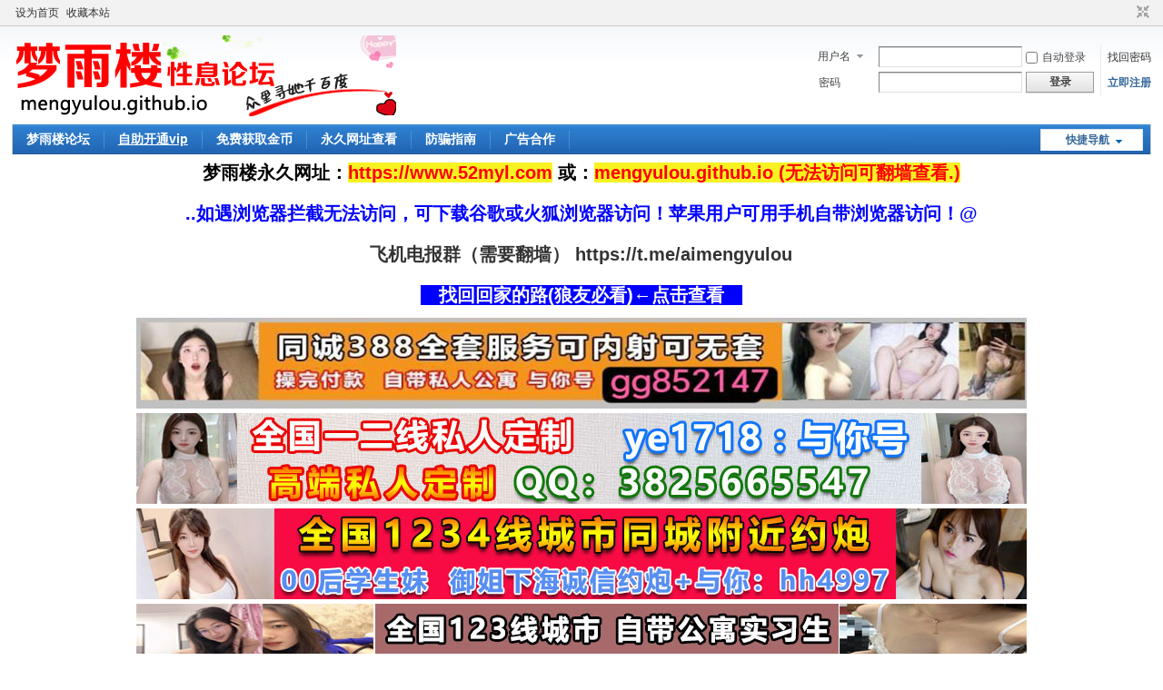

--- FILE ---
content_type: text/html; charset=utf-8
request_url: https://www.myl006.com/home.php?mod=space&username=admin
body_size: 5901
content:
<!DOCTYPE html PUBLIC "-//W3C//DTD XHTML 1.0 Transitional//EN" "http://www.w3.org/TR/xhtml1/DTD/xhtml1-transitional.dtd">
<html xmlns="http://www.w3.org/1999/xhtml">
<head>
<meta http-equiv="Content-Type" content="text/html; charset=utf-8" />
<title>admin的个人资料 梦雨楼 -  </title>

<meta name="keywords" content="admin的个人资料" />
<meta name="description" content="admin的个人资料 ,梦雨楼" />
<meta name="generator" content="Discuz! X3.4" />
<meta name="author" content="Discuz! Team and Comsenz UI Team" />
<meta name="copyright" content="2001-2021 Tencent Cloud." />
<meta name="MSSmartTagsPreventParsing" content="True" />
<meta http-equiv="MSThemeCompatible" content="Yes" />
<base href="https://www.myl006.com/" /><link rel="stylesheet" type="text/css" href="data/cache/style_1_common.css?mLC" /><link rel="stylesheet" type="text/css" href="data/cache/style_1_home_space.css?mLC" /><link rel="stylesheet" id="css_extstyle" type="text/css" href="./template/default/style/t1/style.css" /><script type="text/javascript">var STYLEID = '1', STATICURL = 'static/', IMGDIR = 'static/image/common', VERHASH = 'mLC', charset = 'utf-8', discuz_uid = '0', cookiepre = 'Z5bR_2132_', cookiedomain = '', cookiepath = '/', showusercard = '1', attackevasive = '0', disallowfloat = 'newthread', creditnotice = '1|威望|,2|金钱|,3|贡献|', defaultstyle = './template/default/style/t1', REPORTURL = 'aHR0cHM6Ly93d3cubXlsMDA2LmNvbS9ob21lLnBocD9tb2Q9c3BhY2UmdXNlcm5hbWU9YWRtaW4=', SITEURL = 'https://www.myl006.com/', JSPATH = 'static/js/', CSSPATH = 'data/cache/style_', DYNAMICURL = '';</script>
<script src="static/js/common.js?mLC" type="text/javascript"></script>
<meta name="application-name" content="梦雨楼" />
<meta name="msapplication-tooltip" content="梦雨楼" />
<meta name="msapplication-task" content="name=梦雨楼论坛;action-uri=https://www.myl006.com/forum.php;icon-uri=https://www.myl006.com/static/image/common/bbs.ico" />
<link rel="stylesheet" id="css_widthauto" type="text/css" href='data/cache/style_1_widthauto.css?mLC' />
<script type="text/javascript">HTMLNODE.className += ' widthauto'</script>
<script src="static/js/home.js?mLC" type="text/javascript"></script>
</head>

<body id="nv_home" class="pg_space" onkeydown="if(event.keyCode==27) return false;">
<div id="append_parent"></div><div id="ajaxwaitid"></div>
<div id="toptb" class="cl">
<div class="wp">
<div class="z"><a href="javascript:;"  onclick="setHomepage('https://www.mengyulou.cc/');">设为首页</a><a href="https://www.mengyulou.cc/"  onclick="addFavorite(this.href, '梦雨楼');return false;">收藏本站</a></div>
<div class="y">
<a id="switchblind" href="javascript:;" onclick="toggleBlind(this)" title="开启辅助访问" class="switchblind"></a>
<a href="javascript:;" id="switchwidth" onclick="widthauto(this)" title="切换到窄版" class="switchwidth">切换到窄版</a>
</div>
</div>
</div>

<div id="hd">
<div class="wp">
<div class="hdc cl"><h2><a href="./" title="梦雨楼"><img src="static/image/common/logo.png" alt="梦雨楼" border="0" /></a></h2><script src="static/js/logging.js?mLC" type="text/javascript"></script>
<form method="post" autocomplete="off" id="lsform" action="member.php?mod=logging&amp;action=login&amp;loginsubmit=yes&amp;infloat=yes&amp;lssubmit=yes" onsubmit="return lsSubmit();">
<div class="fastlg cl">
<span id="return_ls" style="display:none"></span>
<div class="y pns">
<table cellspacing="0" cellpadding="0">
<tr>
<td>
<span class="ftid">
<select name="fastloginfield" id="ls_fastloginfield" width="40" tabindex="900">
<option value="username">用户名</option>
<option value="email">Email</option>
</select>
</span>
<script type="text/javascript">simulateSelect('ls_fastloginfield')</script>
</td>
<td><input type="text" name="username" id="ls_username" autocomplete="off" class="px vm" tabindex="901" /></td>
<td class="fastlg_l"><label for="ls_cookietime"><input type="checkbox" name="cookietime" id="ls_cookietime" class="pc" value="2592000" tabindex="903" />自动登录</label></td>
<td>&nbsp;<a href="javascript:;" onclick="showWindow('login', 'member.php?mod=logging&action=login&viewlostpw=1')">找回密码</a></td>
</tr>
<tr>
<td><label for="ls_password" class="z psw_w">密码</label></td>
<td><input type="password" name="password" id="ls_password" class="px vm" autocomplete="off" tabindex="902" /></td>
<td class="fastlg_l"><button type="submit" class="pn vm" tabindex="904" style="width: 75px;"><em>登录</em></button></td>
<td>&nbsp;<a href="member.php?mod=mengyu" class="xi2 xw1">立即注册</a></td>
</tr>
</table>
<input type="hidden" name="quickforward" value="yes" />
<input type="hidden" name="handlekey" value="ls" />
</div>
</div>
</form>

</div>

<div id="nv">
<a href="javascript:;" id="qmenu" onmouseover="delayShow(this, function () {showMenu({'ctrlid':'qmenu','pos':'34!','ctrlclass':'a','duration':2});showForummenu(0);})">快捷导航</a>
<ul><li id="mn_forum" ><a href="forum.php" hidefocus="true" title="BBS"  >梦雨楼论坛<span>BBS</span></a></li><li id="mn_N920f" ><a href="plugin.php?id=xiaomy_buycardvipgroup:buycardvipgroup" hidefocus="true"   style="font-weight: bold;text-decoration: underline;">自助开通vip</a></li><li id="mn_N6908" ><a href="/forum.php?mod=viewthread&tid=10576" hidefocus="true"  >免费获取金币</a></li><li id="mn_N27f8" ><a href="/forum.php?mod=viewthread&tid=3743" hidefocus="true"  >永久网址查看</a></li><li id="mn_Nb4da" ><a href="forum.php?mod=viewthread&tid=4332" hidefocus="true"  >防骗指南</a></li><li id="mn_Na8d8" ><a href="forum.php?mod=viewthread&tid=3727" hidefocus="true"  >广告合作</a></li></ul>
</div>


<!--广告内容start-->

<style type="text/css">
.zfad{}
.zfad p{font-size:20px; color:#000; text-align:center; line-height:40px; font-weight:bold; margin:0 auto 5px;}
.zfad p strong{color:#ff0000; background-color:#f9f222;}


</style>
<div class="zfad" >
   
 
   
 <p>梦雨楼永久网址：<strong><a href="/forum.php?mod=viewthread&amp;tid=3743" style="color:#ff0000;">https://www.52myl.com</a></strong>   或：<strong><a href="/forum.php?mod=viewthread&amp;tid=3743" style="color:#ff0000;">mengyulou.github.io (无法访问可翻墙查看.)</a></strong></p>
 <p> </p>
  
<!--<p>梦雨楼最新网址：<strong>www.59mengyu.org</strong> </p>--><!--
<p style="font-size:20px;">或编辑"网址"发送到邮箱 mengyulou666@163.com，自动获取最新地址！</p>-->

<p style="font-size:20px;color:blue;">..如遇浏览器拦截无法访问，可下载谷歌或火狐浏览器访问！苹果用户可用手机自带浏览器访问！@</p>
<!--<p style="font-size:20px;color:red;"><a href="https://t.me/mengyuqun" target="_blank">飞机电报群（需要翻墙） https://t.me/mengyuqun</a></p>-->
<p style="font-size:20px;color:red;"><a href="https://t.me/aimengyulou" target="_blank">飞机电报群（需要翻墙） https://t.me/aimengyulou</a></p>
<p><a href="/forum.php?mod=viewthread&amp;tid=3743" style="color:#fff;background-color: #00f; padding:0 20px;">找回回家的路(狼友必看)←点击查看</a></p>





<p><a style="text-align:center;" href="/forum.php?mod=viewthread&amp;tid=57584&amp;extra=" target="_blank" >
    <img src="/ad/1003.jpg"  style="width:100%;max-width:980px;margin:0 auto;" text-align:"center;" alt="全国1234线城市同城附近约炮"  /></a></p>




<p><a style="text-align:center;" href="/forum.php?mod=viewthread&amp;tid=58633&amp;extra=" target="_blank" >
    <img src="/ad/1031s.jpg"  style="width:100%;max-width:980px;margin:0 auto;" text-align:"center;" alt=""  /></a></p>




<p><a style="text-align:center;" href="/forum.php?mod=viewthread&amp;tid=57484&amp;extra=" target="_blank" >
    <img src="/ad/0930s.jpg"  style="width:100%;max-width:980px;margin:0 auto;" text-align:"center;" alt="全国1234线城市同城附近约炮"  /></a></p>


<p><a style="text-align:center;" href="/forum.php?mod=viewthread&amp;tid=57480&amp;extra=" target="_blank" >
    <img src="/ad/0929.jpg"  style="width:100%;max-width:980px;margin:0 auto;" text-align:"center;" alt="全国123线城市 自带公寓实习生 在校学妹"  /></a></p>

<p><a style="text-align:center;" href="/forum.php?mod=viewthread&amp;tid=58549&amp;extra=" target="_blank" >
    <img src="/ad/1029.jpg"  style="width:100%;max-width:980px;margin:0 auto;" text-align:"center;" alt=""  /></a></p>




<p><a style="text-align:center;" href="/forum.php?mod=viewthread&amp;tid=58512&amp;extra=" target="_blank" >
    <img src="/ad/1028.jpg"  style="width:100%;max-width:980px;margin:0 auto;" text-align:"center;" alt=""  /></a></p>



<p><a style="text-align:center;" href="/forum.php?mod=viewthread&amp;tid=44443&amp;extra=" target="_blank" >
    <img src="/ad/1027ss.jpg"  style="width:100%;max-width:980px;margin:0 auto;" text-align:"center;" alt=""  /></a></p>




<p><a style="text-align:center;" href="/forum.php?mod=viewthread&amp;tid=58511&amp;extra=" target="_blank" >
    <img src="/ad/1027.jpg"  style="width:100%;max-width:980px;margin:0 auto;" text-align:"center;" alt=""  /></a></p>



<p><a style="text-align:center;" href="/forum.php?mod=viewthread&amp;tid=58396&amp;extra=" target="_blank" >
    <img src="/ad/10255.jpg"  style="width:100%;max-width:980px;margin:0 auto;" text-align:"center;" alt=""  /></a></p>



<p><a style="text-align:center;" href="/forum.php?mod=viewthread&amp;tid=57483&amp;extra=" target="_blank" >
    <img src="/ad/1025.jpg"  style="width:100%;max-width:980px;margin:0 auto;" text-align:"center;" alt="全国1234线城市同城附近约炮 00后学生妹下海兼职"  /></a></p>




<p><a style="text-align:center;" href="/forum.php?mod=viewthread&amp;tid=58360&amp;extra=" target="_blank" >
    <img src="/ad/1024s.jpg"  style="width:100%;max-width:980px;margin:0 auto;" text-align:"center;" alt=""  /></a></p>


<p><a style="text-align:center;" href="/forum.php?mod=viewthread&amp;tid=58358&amp;extra=" target="_blank" >
    <img src="/ad/1024.jpg"  style="width:100%;max-width:980px;margin:0 auto;" text-align:"center;" alt="同城约炮，提供公寓，不收定金，做完再给"  /></a></p>

<p><a style="text-align:center;" href="/forum.php?mod=viewthread&amp;tid=56950&amp;extra=" target="_blank" >
    <img src="/ad/1022.jpg"  style="width:100%;max-width:980px;margin:0 auto;" text-align:"center;" alt="同城约炮，提供公寓，不收定金，做完再给"  /></a></p>

  <p><a style="text-align:center;" href="/forum.php?mod=viewthread&amp;tid=52943" target="_blank" >
    <img src="/ad/1020.gif"  style="width:100%;max-width:980px;margin:0 auto;" text-align:"center;" alt="全国楼凤 覆盖全国1-5线城市" /></a></p>






<p><a style="text-align:center;" href="/forum.php?mod=viewthread&amp;tid=58088&amp;extra=" target="_blank" >
    <img src="/ad/1016.jpg"  style="width:100%;max-width:980px;margin:0 auto;" text-align:"center;" alt=""  /></a></p>

<p><a style="text-align:center;" href="/forum.php?mod=viewthread&amp;tid=58089&amp;extra=" target="_blank" >
    <img src="/ad/1016s.jpg"  style="width:100%;max-width:980px;margin:0 auto;" text-align:"center;" alt=""  /></a></p>






<p><a style="text-align:center;" href="/forum.php?mod=viewthread&amp;tid=57933&amp;extra=" target="_blank" >
    <img src="/ad/1008xxx.jpg"  style="width:100%;max-width:980px;margin:0 auto;" text-align:"center;" alt=""  /></a></p>





<p><a style="text-align:center;" href="/forum.php?mod=viewthread&amp;tid=57850&amp;extra=" target="_blank" >
    <img src="/ad/1010.jpg"  style="width:100%;max-width:980px;margin:0 auto;" text-align:"center;" alt=""  /></a></p>


<p><a style="text-align:center;" href="/forum.php?mod=viewthread&amp;tid=57820&amp;extra=" target="_blank" >
    <img src="/ad/1009.jpg"  style="width:100%;max-width:980px;margin:0 auto;" text-align:"center;" alt=""  /></a></p>



<p><a style="text-align:center;" href="/forum.php?mod=viewthread&amp;tid=57800&amp;extra=" target="_blank" >
    <img src="/ad/1012.jpg"  style="width:100%;max-width:980px;margin:0 auto;" text-align:"center;" alt="全国同城附近诚信约炮"  /></a></p>


<!--
<p><a style="text-align:center;" href="/forum.php?mod=viewthread&amp;tid=57659&amp;extra=" target="_blank" >
    <img src="/ad/1005s.jpg"  style="width:100%;max-width:980px;margin:0 auto;" text-align:"center;" alt="全国1234线城市同城附近约炮"  /></a></p>







<p><a style="text-align:center;" href="/forum.php?mod=viewthread&amp;tid=57658&amp;extra=" target="_blank" >
    <img src="/ad/100433.jpg"  style="width:100%;max-width:980px;margin:0 auto;" text-align:"center;" alt="全国1234线城市同城附近约炮"  /></a></p>



<p><a style="text-align:center;" href="/forum.php?mod=viewthread&amp;tid=57657&amp;extra=" target="_blank" >
    <img src="/ad/1004s.jpg"  style="width:100%;max-width:980px;margin:0 auto;" text-align:"center;" alt="全国1234线城市同城附近约炮"  /></a></p>




<p><a style="text-align:center;" href="/forum.php?mod=viewthread&amp;tid=57621&amp;extra=" target="_blank" >
    <img src="/ad/1004.jpg"  style="width:100%;max-width:980px;margin:0 auto;" text-align:"center;" alt="全国1234线城市同城附近约炮"  /></a></p>








<p><a style="text-align:center;" href="/forum.php?mod=viewthread&amp;tid=57582&amp;extra=" target="_blank" >
    <img src="/ad/1002.jpg"  style="width:100%;max-width:980px;margin:0 auto;" text-align:"center;" alt="全国1234线城市同城附近约炮"  /></a></p>






<p><a style="text-align:center;" href="/forum.php?mod=viewthread&amp;tid=56300&amp;extra=" target="_blank" >
    <img src="/ad/0929s.jpg"  style="width:100%;max-width:980px;margin:0 auto;" text-align:"center;" alt="全国1234线约炮 安全保障 做完付款 可提供公寓"  /></a></p>
    





    -->





<!--<p style="font-size:20px;color:blue;">近期qq和微信封号严重，帖子联系方式有些已经被封，大家可查看下其他的帖子，楼主也尽量更新他们新的联系方式。</p>



<p style="font-size:22px;">近期发现有个别打着我论坛名义，对妹子进行敲诈/骗取广告费等低素质行为，为广大狼友和妹子构建良好的CJ体验环境!</p>
<p style="font-size:22px;">请认准论坛唯一客服<strong>QQ:234483665</strong> !其他均为骗子，谨防上当受骗！</p>-->
<!--<p style="font-size:25px;">其他网址近期均失效，请及时保存获取最新网址的二维码，方便找到回家的路！</p>-->

</div>


<div class="p_pop h_pop" id="mn_userapp_menu" style="display: none"></div><div id="mu" class="cl">
</div><div id="scbar" class="cl">
<form id="scbar_form" method="post" autocomplete="off" onsubmit="searchFocus($('scbar_txt'))" action="search.php?searchsubmit=yes" target="_blank">
<input type="hidden" name="mod" id="scbar_mod" value="search" />
<input type="hidden" name="formhash" value="5fa64fff" />
<input type="hidden" name="srchtype" value="title" />
<input type="hidden" name="srhfid" value="0" />
<input type="hidden" name="srhlocality" value="home::space" />
<table cellspacing="0" cellpadding="0">
<tr>
<td class="scbar_icon_td"></td>
<td class="scbar_txt_td"><input type="text" name="srchtxt" id="scbar_txt" value="请输入搜索内容" autocomplete="off" x-webkit-speech speech /></td>
<td class="scbar_type_td"><a href="javascript:;" id="scbar_type" class="xg1" onclick="showMenu(this.id)" hidefocus="true">搜索</a></td>
<td class="scbar_btn_td"><button type="submit" name="searchsubmit" id="scbar_btn" sc="1" class="pn pnc" value="true"><strong class="xi2">搜索</strong></button></td>
<td class="scbar_hot_td">
<div id="scbar_hot">
</div>
</td>
</tr>
</table>
</form>
</div>
<ul id="scbar_type_menu" class="p_pop" style="display: none;"><li><a href="javascript:;" rel="forum" class="curtype">帖子</a></li><li><a href="javascript:;" rel="user">用户</a></li></ul>
<script type="text/javascript">
initSearchmenu('scbar', '');
</script>
</div>
</div>


<div id="wp" class="wp">
    
<!--Start of Tawk.to Script-->
<!--
<script type="text/javascript">
var Tawk_API=Tawk_API||{}, Tawk_LoadStart=new Date();
(function(){
var s1=document.createElement("script"),s0=document.getElementsByTagName("script")[0];
s1.async=true;
s1.src='https://embed.tawk.to/63e4a1054742512879125440/1goqh9vp6';
s1.charset='UTF-8';
s1.setAttribute('crossorigin','*');
s0.parentNode.insertBefore(s1,s0);
})();
</script>
-->
<!--End of Tawk.to Script-->	    
<div id="pt" class="bm cl">
<div class="z">
<a href="./" class="nvhm" title="首页">梦雨楼</a> <em>&rsaquo;</em>
<a href="home.php?mod=space&amp;uid=1">admin</a> <em>&rsaquo;</em>
个人资料
</div>
</div>
<style id="diy_style" type="text/css"></style>
<div class="wp">
<!--[diy=diy1]--><div id="diy1" class="area"></div><!--[/diy]-->
</div><div id="uhd">
<div class="mn">
<ul>
<li class="addf">
<a href="home.php?mod=spacecp&amp;ac=friend&amp;op=add&amp;uid=1&amp;handlekey=addfriendhk_1" id="a_friend_li_1" onclick="showWindow(this.id, this.href, 'get', 0);" class="xi2">加为好友</a>
</li>
<li class="pm2">
<a href="home.php?mod=spacecp&amp;ac=pm&amp;op=showmsg&amp;handlekey=showmsg_1&amp;touid=1&amp;pmid=0&amp;daterange=2" id="a_sendpm_1" onclick="showWindow('showMsgBox', this.href, 'get', 0)" title="发送消息">发送消息</a>
</li>
</ul>
</div>
<div class="h cl">
<div class="icn avt"><a href="home.php?mod=space&amp;uid=1"><img src="https://www.myl020.com/uc_server/avatar.php?uid=1&size=small" /></a></div>
<h2 class="mt">
admin</h2>
<p>
<a href="https://www.myl006.com/?1" class="xg1">https://www.myl006.com/?1</a>
</p>
</div>

<ul class="tb cl" style="padding-left: 75px;">
<li><a href="home.php?mod=space&amp;uid=1&amp;do=thread&amp;view=me&amp;from=space">主题</a></li>
<li class="a"><a href="home.php?mod=space&amp;uid=1&amp;do=profile&amp;from=space">个人资料</a></li>
</ul>
</div>
<div id="ct" class="ct1 wp cl">
<div class="mn">
<!--[diy=diycontenttop]--><div id="diycontenttop" class="area"></div><!--[/diy]-->
<div class="bm bw0">
<div class="bm_c">
<div class="bm_c u_profile">

<div class="pbm mbm bbda cl">
<h2 class="mbn">
admin<span class="xw0">(UID: 1)</span>
</h2>
<ul class="pf_l cl pbm mbm">
<li><em>邮箱状态</em>已验证</li>
</ul>
<ul>
</ul>
<ul class="cl bbda pbm mbm">
<li>
<em class="xg2">统计信息</em>
<a href="home.php?mod=space&amp;uid=1&amp;do=friend&amp;view=me&amp;from=space" target="_blank">好友数 11</a>
<span class="pipe">|</span><a href="home.php?mod=space&uid=1&do=thread&view=me&type=reply&from=space" target="_blank">回帖数 949</a>
<span class="pipe">|</span>
<a href="home.php?mod=space&uid=1&do=thread&view=me&type=thread&from=space" target="_blank">主题数 19923</a>
</li>
</ul>
<ul class="pf_l cl"><li><em>性别</em>保密</li>
<li><em>生日</em>-</li>
<li><em>真实姓名</em>梦雨楼管理员</li>
<li><em>学历</em>博士</li>
</ul>
</div>
<div class="pbm mbm bbda cl">
<h2 class="mbn">活跃概况</h2>
<ul>
<li><em class="xg1">管理组&nbsp;&nbsp;</em><span style="color:"><a href="home.php?mod=spacecp&amp;ac=usergroup&amp;gid=1" target="_blank">管理员</a></span> <img src="data/attachment/common/c4/common_1_usergroup_icon.png" alt="" class="vm" /></li><li><em class="xg1">用户组&nbsp;&nbsp;</em><span style="color:"><a href="home.php?mod=spacecp&amp;ac=usergroup&amp;gid=1" target="_blank">管理员</a></span> <img src="data/attachment/common/c4/common_1_usergroup_icon.png" alt="" class="vm" /> </li>
</ul>
<ul id="pbbs" class="pf_l">
<li><em>在线时间</em>4460 小时</li><li><em>注册时间</em>1970-1-1 08:00</li>
<li><em>最后访问</em>2025-11-5 10:41</li>
<li><em>上次活动时间</em>2025-11-5 10:41</li><li><em>上次发表时间</em>2025-11-4 15:08</li><li><em>所在时区</em>使用系统默认</li>
</ul>
</div>
<div id="psts" class="cl">
<h2 class="mbn">统计信息</h2>
<ul class="pf_l">
<li><em>已用空间</em>   0 B </li>
<li><em>积分</em>2096710</li><li><em>威望</em>0 </li>
<li><em>金钱</em>3688371 </li>
<li><em>贡献</em>0 </li>
</ul>
</div>
</div><!--[diy=diycontentbottom]--><div id="diycontentbottom" class="area"></div><!--[/diy]--></div>
</div>
</div>
</div>

<div class="wp mtn">
<!--[diy=diy3]--><div id="diy3" class="area"></div><!--[/diy]-->
</div>
	</div>
<div id="ft" class="wp cl">
<div id="flk" class="y">
<p>
<a href="archiver/" >Archiver</a><span class="pipe">|</span><a href="forum.php?mobile=yes" >手机版</a><span class="pipe">|</span><a href="forum.php?mod=misc&action=showdarkroom" >小黑屋</a><span class="pipe">|</span><a href="/sitemap.xml" >网站地图</a><span class="pipe">|</span><strong><a href="https://www.myl030.com/" target="_blank">梦雨楼</a></strong>
<!-- Google tag (gtag.js) -->
<script async src="https://www.googletagmanager.com/gtag/js?id=G-401VPPNHCB"></script>
<script>
  window.dataLayer = window.dataLayer || [];
  function gtag(){dataLayer.push(arguments);}
  gtag('js', new Date());

  gtag('config', 'G-401VPPNHCB');
</script></p>
<p class="xs0">
GMT+8, 2025-11-5 13:28<span id="debuginfo">
, Processed in 0.103971 second(s), 14 queries
.
</span>
</p>
</div>
<div id="frt">
<p>Powered by <strong><a href="http://www.discuz.net" target="_blank">Discuz!</a></strong> <em>X3.4</em></p>
<p class="xs0">Copyright &copy; 2001-2021, Tencent Cloud.</p>
</div></div>
<script src="home.php?mod=misc&ac=sendmail&rand=1762320506" type="text/javascript"></script>

<div id="scrolltop">
<span hidefocus="true"><a title="返回顶部" onclick="window.scrollTo('0','0')" class="scrolltopa" ><b>返回顶部</b></a></span>
</div>
<script type="text/javascript">_attachEvent(window, 'scroll', function () { showTopLink(); });checkBlind();</script>
</body>
</html>
